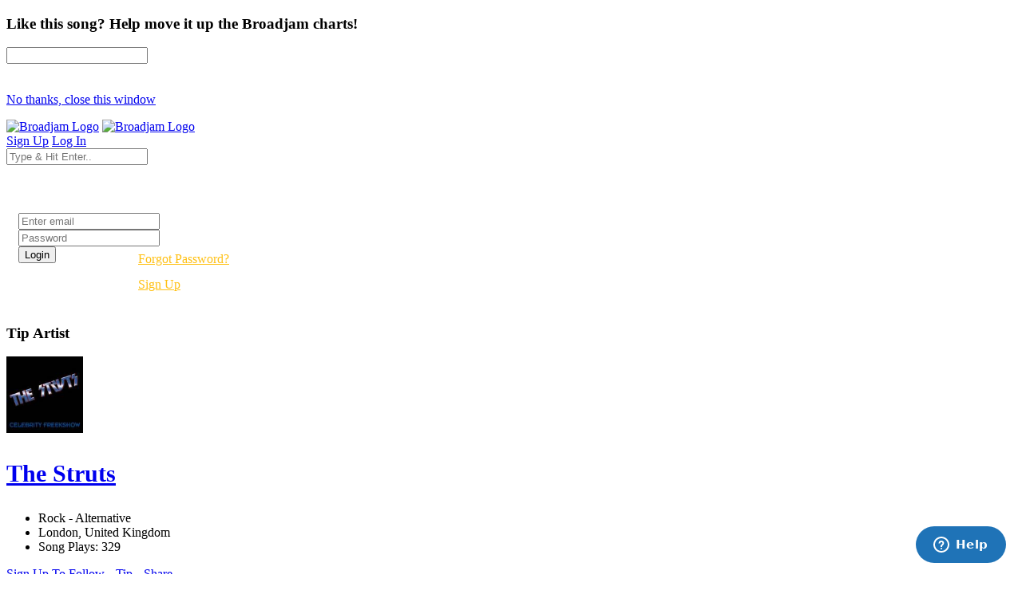

--- FILE ---
content_type: text/html; charset=UTF-8
request_url: https://www.broadjam.com/videos/thestruts
body_size: 59739
content:
<!DOCTYPE html>
<html dir="ltr" lang="en-US">
<head>
	<meta http-equiv="content-type" content="text/html;charset=UTF-8" />
    <meta property="fb:page_id" content="10132056825" />
	<meta name="facebook-domain-verification" content="vvp60tv66yav5hf9xf208sgg59z2ix" />
	<meta name="title" content="The Struts  Videos | Broadjam.com" />
<meta property="description" content="The Struts - The Brothers &#039;Strut&#039;, Dave and Arthur, and band have now accomplished something that most of us thought highly ..." />
<meta name="Author" content="Broadjam, Inc." />
<meta name="verify-v1" content="P6+u257o9U2gLgkjFMHCHqFCW1WJyQSgC+d1mjHWLA4=" />
<meta property="og:site_name" content="Broadjam" />
<meta property="fb:app_id" content="218571681503134" />
<meta property="fb:admins" content="705555253" />
<meta property="og:video:height" content="310" />
<meta property="og:video:width" content="320" />
<meta property="video:writer" content="https://www.broadjam.com/artists/home.php?artistID=25467" />
<meta property="og:image" content="https://d3ck8ztij7t71z.cloudfront.net/41/41997/tmb_150x150_41997_64044.jpg" />
<meta property="og:description" content="The Struts - The Brothers &#039;Strut&#039;, Dave and Arthur, and band have now accomplished something that most of us thought highly ..." />
<meta property="og:title" content="The Struts  Videos | Broadjam.com" />
	    			<link rel="canonical" href="https://www.broadjam.com/videos/thestruts" />
		<title>The Struts  Videos | Broadjam.com</title>
		<link href="https://fonts.googleapis.com/css?family=Raleway:300,400,400i,700|Poppins:300,400,500,600,700|PT+Serif:400,400i&display=swap" rel="stylesheet" type="text/css" />
		<link rel="stylesheet" href="/assets/skins/broadjam4/css/bootstrap.css?1.1.58" type="text/css" />
		<link rel="stylesheet" href="/assets/skins/broadjam4/css/style.css?1.1.58" type="text/css" />
		<link rel="stylesheet" href="/assets/skins/broadjam4/css/swiper.css?1.1.58" type="text/css" />
		<link rel="stylesheet" href="/assets/skins/broadjam4/css/dark.css?1.1.58" type="text/css" />
		<link rel="stylesheet" href="/assets/skins/broadjam4/css/font-icons.css?1.1.58" type="text/css" />
		<link rel="stylesheet" href="/assets/skins/broadjam4/css/animate.css?1.1.58" type="text/css" />
		<link rel="stylesheet" href="/assets/skins/broadjam4/css/magnific-popup.css?1.1.58" type="text/css" />
									<link rel="stylesheet" href="/assets/skins/broadjam4/css/lightpage_account.css?1.1.58" type="text/css" />
					<link rel="stylesheet" href="/assets/skins/broadjam4/css/audio-player.css" type="text/css" />
											<link rel="stylesheet" href="/assets/skins/broadjam4/css/custom.css?1.1.58" type="text/css" />
		<link rel="stylesheet" href="/assets/skins/broadjam4/css/bj.css?1.1.58" type="text/css" />
		<meta name="viewport" content="width=device-width, initial-scale=1" />
		<link rel="shortcut icon" href="/assets/skins/broadjam4/images/bjam_favicon32px.png" type="image/x-icon" />	
		<link rel="apple-touch-icon" href="/assets/skins/broadjam4/images/bjam_57px.png">
		<link rel="apple-touch-icon" href="/assets/skins/broadjam4/images/bjam_120px.png">
		<link rel="apple-touch-icon" sizes="180x180" href="/assets/skins/broadjam4/images/bjam_180px.png">
		<link rel="apple-touch-icon" sizes="152x152" href="/assets/skins/broadjam4/images/bjam_152px.png">
		<link rel="apple-touch-icon" sizes="167x167" href="/assets/skins/broadjam4/images/bjam_167px.png">
		<link rel="stylesheet" href="/assets/skins/broadjam4/css/colors.php?color=d55176" />
		<script src="/assets/skins/broadjam4/js/jquery.js"></script>
				<script type="text/javascript">var intGlobalArtistId = '';</script>
				<script type="text/javascript" language="JavaScript 1.2" src="/assets/skins/broadjam4/js/_core/broadjam.min.js?1.1.58"></script>
		<script type="text/javascript" language="JavaScript 1.2" src="/assets/skins/broadjam4/js/_core/header.min.js?1.1.58"></script>
				    <link href="/assets/skins/broadjam4/css/components/bs-datatable.css?1.1.58" rel="stylesheet" type="text/css" media="all" />
	        		    <link href="/assets/skins/broadjam4/css/components/select-boxes.css?1.1.58" rel="stylesheet" type="text/css" media="all" />
	        		    <link href="/assets/skins/broadjam4/css/components/bs-switches.css?1.1.58" rel="stylesheet" type="text/css" media="all" />
	        		    <link href="/assets/skins/broadjam4/css/components/bs-select.css?1.1.58" rel="stylesheet" type="text/css" media="all" />
	        		    <link href="/assets/skins/broadjam4/css/components/bs-rating.css?1.1.58" rel="stylesheet" type="text/css" media="all" />
	        			<script type="text/javascript" language="javascript" src="/assets/skins/broadjam4/js/components/bs-datatable.js"></script>
			<script type="text/javascript" language="javascript" src="/assets/skins/broadjam4/js/components/bs-switches.js"></script>
			<script type="text/javascript" language="javascript" src="/assets/skins/broadjam4/js/components/bs-select.js"></script>
			<script type="text/javascript" language="javascript" src="/assets/skins/broadjam4/js/components/select-boxes.js"></script>
			<script type="text/javascript" language="javascript" src="/assets/skins/broadjam4/js/components/selectsplitter.js"></script>
			<script type="text/javascript" language="javascript" src="/assets/skins/broadjam4/js/components/star-rating.js"></script>
		    			<script async src="https://www.googletagmanager.com/gtag/js?id=UA-1029700-1"></script>
	<script>
	  window.dataLayer = window.dataLayer || [];
	  function gtag(){dataLayer.push(arguments);}
	  gtag('js', new Date());

	  gtag('config', 'UA-1029700-1');
	</script>
	  		 <script type="application/ld+json">
		 	 { "@context" : "http://schema.org",
		 	   "@type" : "Organization",
		 	   "name" : "Broadjam",
		 	   "url" : "https://www.broadjam.com",
		 	   "sameAs" : [ "http://www.facebook.com/broadjam",
		 	     "http://www.twitter.com/broadjam",
		 		 "http://www.youtube.com/broadjam",
		 		 "http://www.pinterest.com/broadjam"
		 	 	] 
		 	 }
		 	 </script>
		
		
		
		 <!-- Facebook Pixel Code -->
		 <script>
		 !function(f,b,e,v,n,t,s)
		 {if(f.fbq)return;n=f.fbq=function(){n.callMethod?
		 n.callMethod.apply(n,arguments):n.queue.push(arguments)};
		 if(!f._fbq)f._fbq=n;n.push=n;n.loaded=!0;n.version='2.0';
		 n.queue=[];t=b.createElement(e);t.async=!0;
		 t.src=v;s=b.getElementsByTagName(e)[0];
		 s.parentNode.insertBefore(t,s)}(window,document,'script',
		 'https://connect.facebook.net/en_US/fbevents.js');
		  fbq('init', '366341250497025'); 
		  fbq('track', 'PageView');
				 </script>
		 <noscript>
		 <img height="1" width="1" src="https://www.facebook.com/tr?id=366341250497025&ev=PageView&noscript=1"/>
		 </noscript>
		  <script src="https://leadsbridge.com/pixels/e515df0d202ae52fcebb14295743063b.js"></script>	<script id="mcjs">!function(c,h,i,m,p){m=c.createElement(h),p=c.getElementsByTagName(h)[0],m.async=1,m.src=i,p.parentNode.insertBefore(m,p)}(document,"script","https://chimpstatic.com/mcjs-connected/js/users/fbf692e76a8068f38f5df0ee5/b42890715839185d3f25bbdfc.js");</script>
	<script type="text/javascript" src="https://platform-api.sharethis.com/js/sharethis.js#property=65413fe8744d850019cafc70&product=inline-share-buttons&source=platform" async="async"></script>
</head>
			<body class="stretched side-panel-right side-push-panel">
			<div id="fb-root"></div>
		<form method="post" id="videos" action="/artists/videos.php"><script type="text/javascript" src="/assets/skins/broadjam4/js/_core/qcodo.js"></script><script type="text/javascript" src="/assets/skins/broadjam4/js/_core/logger.js"></script><script type="text/javascript" src="/assets/skins/broadjam4/js/_core/event.js"></script><script type="text/javascript" src="/assets/skins/broadjam4/js/_core/post.js"></script><script type="text/javascript" src="/assets/skins/broadjam4/js/_core/control.js"></script><script type="text/javascript" src="/assets/skins/broadjam4/js/_core/control_dialog.js"></script>		
				<div id="wrapper" class="clearfix">
			<span id="elmWaitIcon_ctl" style="display:none;"><span id="elmWaitIcon" ><div id="elmWaitIconHolder"><img src="/assets/skins/broadjam4/images/spinner_100.gif" width="100" height="100" alt="Please Wait..."/></div></span></span>			<div id="c7_ctl" style="display:inline;"><div id="c7" ></div></div>			<div id="songbuy_nag" class="modal fade" role="dialog"></div>
			<div id="fanNagModal" class="modal fade" role="dialog">
				<div class="modal-dialog modal-dialog-centered modal-lg">
					<div class="modal-content">
						<div class="modal-header">
							<h3 id="fan_nag_artist_name" class="mb-0 text-uppercase ls1">Like this song? Help move it up the Broadjam charts!</h3>
							<a href="#" data-dismiss="modal" class="text-muted h4 mb-0 h-text-danger"><i class="icon-line-circle-cross"></i></a>
						</div>
						<div class="modal-body">
							<div id="fan_signup_stars">
								<input id="fan-song-rating" type="number" class="rating" max="5" data-step="1" data-size="sm">
								<div style="clear:both;height:20px"></div>
								<p>
									<a href="#" class="button button-circle button-small button-fill button-border button-dark" onclick="$('#fanNagModal').modal('hide'); return false">No thanks, close this window</a>
								</p>
							</div>
							<div id="fan_signup_fields" style="display:none">
								<div id="c11_ctl" style="display:inline;"><div id="c11" ><div id="c12_ctl" style="display:inline;"><div id="c12" ><div class="row">
	<div class="col-md-6 form-group">
		<label class="nott ls0 font-weight-medium" for="template-contactform-email">Email: <small>*</small></label>
		 <span id="c14_ctl" ><input type="text" name="c14" id="c14" value="" class="required email form-control"  /></span>	</div>
	<div class="col-6 form-group">
		<label class="nott ls0 font-weight-medium" for="template-contactform-email">Account Password: <small>*</small></label>
		 <span id="c15_ctl" ><input type="password" name="c15" id="c15" value="" class="form-control"  /></span>	</div>
	<div class="col-md-6 form-group">
		<label class="nott ls0 font-weight-medium" for="template-contactform-email">First Name:</label>
		 <span id="c16_ctl" ><input type="text" name="c16" id="c16" value="" class="form-control"  /></span>	</div>
	
	<div class="col-md-6 form-group">
		<label class="nott ls0 font-weight-medium" for="template-contactform-email">Last Name:</label>
		 <span id="c17_ctl" ><input type="text" name="c17" id="c17" value="" class="form-control"  /></span>	</div>
	
	<div class="w-100"></div>
	<div class="col-12 form-group">
		<label class="nott ls0 font-weight-medium" for="template-contactform-message">Comment to The Struts (optional):</label>
		<span id="c18_ctl" ><textarea name="c18" id="c18" class="required form-control" cols="30" rows="4" ></textarea></span>	</div>

	<div class="line single-line mt-2 mb-4"></div>	
	
	<div class="col-12 form-group d-flex align-items-center">

		<div class="switch" id="c19_ctl" ><input type="checkbox" id="c19" name="c19" class="switch-toggle switch-rounded-micro switch-toggle-round"  /><label for="c19"></label></div>
		<label class="media-body text-muted ml-3" for="signup-registration-useragreement">
			<span class="d-block text-dark mb-1 nott ls0">User Agreement</span>
			<span class="d-block nott ls0 font-weight-normal"> I agree to the Broadjam <a href="https://www.broadjam.com/legal" target="_blank">User Agreement</a>, and am at least 13 years old</span>
		</label>
	</div>
	
	<div class="col-12 form-group">
		<span id="c21_ctl" ><input type="submit" name="c21" id="c21" value="Sign up" class="button button-circle button-border button-mini" onclick="qc.pA('videos', 'c21', 'QClickEvent', '', 'elmWaitIcon'); return false;"  /></span>		<span id="c20_ctl" ><span id="c20" style="color:red;font-weight:bold;"></span></span>		<br><br><br><br><br>
	</div>
</div></div></div></div></div>							</div>
						</div>
					</div>
				</div>
			</div>
			
			<header id="header" class="full-header" data-sticky-logo-height="74" data-menu-padding="32">
				<div id="header-wrap">
					<div class="container">
						<div class="header-row">
							<div id="logo">
								<a href="/index.php" class="standard-logo" data-dark-logo="/assets/skins/broadjam4/images/bjam_black_icon.png" data-sticky-logo="/assets/skins/broadjam4/images/bjam_black_icon.png" data-mobile-logo="/assets/skins/broadjam4/images/bjam_black_icon.png"><img src="/assets/skins/broadjam4/images/bjacm_black.png" alt="Broadjam Logo"></a>
								<a href="/index.php" class="retina-logo" data-dark-logo="/assets/skins/broadjam4/images/bjam_black_icon2x.png" data-sticky-logo="/assets/skins/broadjam4/images/bjam_black_icon2x.png" data-mobile-logo="/assets/skins/broadjam4/images/bjam_black_icon2x.png"><img src="/assets/skins/broadjam4/images/bjam_black_2x.png" alt="Broadjam Logo"></a>
							</div>
							<div class="header-misc">

								<div id="top-search" class="header-misc-icon">
									<a href="#" id="top-search-trigger"><i class="icon-line-search"></i><i class="icon-line-cross"></i></a>
								</div>

								<a href="/shoppingcart/index.php" class="social-icon si-borderless si-rounded si-gpay">
									<i class="icon-line-shopping-cart"></i>
									<i class="icon-cart-arrow-down"></i>
								</a>				
								<a href="/signup/broadjam/signup.php" class="button button-circle button-small button-fill button-border button-dark"><i class="icon-check1"></i><span>Sign Up</span></a>
								<a href="#" onclick="$('#globalLoginModal').modal('show');" data-lightbox="inline" class="button button-circle button-small button-fill button-border button-dark"><i class="icon-sign-in-alt"></i><span>Log In</span></a>
							</div>
														<div id="topsearch" name="topsearch" class="top-search-form row">
								<span id="c22_ctl" ><input type="text" name="c22" id="c22" value="" class="form-control col-12" placeholder="Type &amp; Hit Enter.." autocomplete="on" onkeypress="if (event.keyCode == 13) {qc.pB('videos', 'c22', 'QEnterKeyEvent', '');}"  /></span>							</div>
						</div>
						
					</div>
				</div>
				<div class="header-wrap-clone"></div>
			</header>
			<!-- #header end -->
			<div id="c1_ctl" style="display:inline;"><div id="c1" ><div id="c2_ctl" style="display:inline;"><div id="c2" ><div id="globalLoginModal" class="modal fade" role="dialog">
	<div class="modal-dialog modal-dialog-centered modal-lg">
		<div class="modal-content" style="background: url('/assets/skins/broadjam4/images/home_artists_opt.jpg') no-repeat; background-size: cover; max-width: 700px;">
			<div class="modal-body">
				<div style="max-width: 22rem;padding:0 15px 15px 15px">
					<h3 style="color:#FFF">Login</h3>
					<div class="form-group">
						<span id="c5_ctl" ><input type="text" name="c5" id="c5" value="" class="form-control default not-dark" placeholder="Enter email"  /></span>					</div>
					<div class="form-group">
						<span id="c6_ctl" ><input type="password" name="c6" id="c6" value="" class="form-control default not-dark" placeholder="Password"  /></span>					</div>
					<div style="float:left;width:150px">
						<span id="btnLoginSubmit_ctl" ><input type="submit" name="btnLoginSubmit" id="btnLoginSubmit" value="Login" class="button button-3d button-circle gradient-light button-light" onclick="qc.pA('videos', 'btnLoginSubmit', 'QClickEvent', '', 'elmWaitIcon'); return false;" onkeypress="if (event.keyCode == 13) {return false;} if (event.keyCode == 27) {return false;} return false;"  /></span>					</div>
					<div style="float:left;width:140px;line-height:32px">
						<a style="color:#FFC013" href="/login/forgot_password.php">Forgot Password?</a>
						<br>
						<a style="color:#FFC013" href="/signup/broadjam/signup.php">Sign Up</a>
					</div>
			
					<div style="clear:both"></div>
					<span id="c4_ctl" ><span id="c4" ></span></span>				</div>
			</div>
		</div>
	</div>
</div>
</div></div></div></div>		<div id="c27_ctl" style="position:absolute;display:inline;"></div><script src="https://connect.facebook.net/en_US/all.js#xfbml=1"></script>
<script src="https://platform.twitter.com/widgets.js" type="text/javascript"></script>
<style type="text/css">
.addthisevent {visibility:hidden;}
.dataTable > thead > tr > th[class*="sort"]:before,
.dataTable > thead > tr > th[class*="sort"]:after {
content: "" !important;
}
.tagcloud a {
    margin-right: 10px;
}
</style>
<div id="tipModal" class="modal fade" role="dialog">
	<div class="modal-dialog modal-dialog-centered modal-lg">
		<div class="modal-content">
			<div class="modal-header">
				<h3 class="mb-0 text-uppercase ls1">Tip Artist</h3>
				<a href="#" data-dismiss="modal" class="text-muted h4 mb-0 h-text-danger"><i class="icon-line-circle-cross"></i></a>
			</div>
			<div class="modal-body">
				<div id="c30_ctl" style="display:inline;"><div id="c30" ></div></div>			</div>
		</div>
	</div>
</div>
<div id="wrapper">
	
				<div id="page-menu" class="dark no-sticky" style="padding-bottom:40px">
				<div id="page-menu-wrap">
					<section id="contentavatar">
							<div class="container">
								<div>
									<div class="row align-items-stretch">
										<div class="col-lg-6 p-3">
											<!-- Avatar -->
											<div class="d-flex align-items-center">
												<a href="/thestruts" ><img src="https://d3ck8ztij7t71z.cloudfront.net/41/41997/tmb_150x150_41997_64044.jpg" alt="The Struts" style="max-width:100px" class="rounded-circle me-3" width="96" height="96"></a>
												<div class="heading-block border-0 light" style="margin-bottom: 0px">
													<a href="/thestruts"><h3 class="ml-4 mt-2" style="font-size: 30px;">The Struts</h3></a>
												</div>
											</div>
										</div>

										<div class="col-lg d-flex flex-column justify-content-center">	
												<!-- Artist - Meta
												============================================= -->	
												<div class="entry-meta">
													<ul>
																															<li><i class="icon-itunes-note"></i>Rock - Alternative</li>
																												<li>
															<i class="icon-map-pin"></i>
										
																London,</b>				
						
																	
						

																				United Kingdom																																	
														</li>
																													<li><i class="icon-play-circle2"></i>Song Plays: 329</li>
																											</ul>
												</div>
												<div class="tagcloud mt-3 mb-3">
																											<span id="c25_ctl" ><a href="#" id="c25" onclick="qc.getW('c25').toggleEnabled('disable'); qc.pA('videos', 'c25', 'QClickEvent', '', 'elmWaitIcon');" ><i class="icon-user-friends ml-0"></i> Sign Up To Follow</a></span>														
																											<span id="c28_ctl" ><a href="#" id="c28" onclick="qc.getW('c28').toggleEnabled('disable'); qc.pA('videos', 'c28', 'QClickEvent', '', 'elmWaitIcon'); return false;" ><i class="icon-dollar ml-0"></i> Tip</a></span>	
																
													<a href="#" onclick="shareMedia('artist','25467'); return false;"><span class="icon-line-share"></span> Share</a>	
																									</div><!-- Artist - Meta End -->	
										</div>
									</div>
								</div>
							</div>
					</section>
					<!-- #Artist Avatar Container end -->			
					<div class="container">
						<div class="page-menu-row">
			
								<nav class="page-menu-nav">
									<ul class="page-menu-container">
										<li class="page-menu-item"><a href="/thestruts"><div><i class="icon-home2"></i></div></a></li>
																							<li class="page-menu-item"><a href="/songs/thestruts"><div>Songs</div></a></li>
																																											<li class="page-menu-item"><a href="/albums/thestruts"><div>Albums</div></a></li>
																																<li class="page-menu-item"><a href="/photos/thestruts"><div></i>Photos</div></a></li>
																																<li class="page-menu-item current"><a href="/videos/thestruts"><div></i>Videos</div></a></li>
																																<li class="page-menu-item"><a href="/playlists/thestruts"><div></i>Playlists</div></a></li>
																																										<li class="page-menu-item"><a href="/connections/thestruts"><div></i>Friends</div></a></li>
																													</ul>
								</nav>
								<div id="page-menu-trigger"><i class="icon-reorder"></i></div>
							</div>
						</div>
					</div>
				</div>
			</div>
			</div>
</div>
<div id="pnlContent_ctl" style="display:inline;"><div id="pnlContent" ><div id="c32_ctl" style="display:inline;"><div id="c32" ><div id="c34_ctl" style="display:inline;"><div id="c34" ><div id="c35_ctl" style="display:inline;"><div id="c35" ><div id="viewVideoModal" class="modal fade" role="dialog">
	<div class="modal-dialog modal-dialog-centered modal-lg">
		<div class="modal-content">
			<div class="modal-header">
				<h3 class="mb-0 text-uppercase ls1">Artist Video</h3>
				<a href="#" data-dismiss="modal" class="text-muted h4 mb-0 h-text-danger"><i class="icon-line-circle-cross"></i></a>
			</div>
			<div class="modal-body">
				<span id="c37_ctl" ><span id="c37" ></span></span>			</div>
		</div>
	</div>
</div>
		<section id="content">
		<div class="content-wrap py-0 mt-5">
			<div class="container clearfix">
				<div class="row justify-content-between align-items-end bottommargin">
					<div class="col-md-7">
						<div class="heading-block border-0" style="margin-bottom: 1px;">
							<h2 class="font-weight-normal lead" style="font-size: 24px;">Videos</h2>		
						</div>	
					</div>
				</div>
				<div id="top-charts" class="portfolio grid-container row light gutter-20 desc-sm" data-layout="fitRows">	
											<article class="portfolio-item col-6 col-md-3 col-lg-3">
							<div class="grid-inner">
								<div class="portfolio-image">
									<a href="#">
										<img src="https://d3ck8ztij7t71z.cloudfront.net/41/41997/videos/25467_2791-00002.png">
									</a>
									<div class="bg-overlay">
										<div class="bg-overlay-content dark" data-hover-animate="fadeIn">
											<span id="c38_ctl" ><a href="#" id="c38" class="overlay-trigger-icon bg-light text-dark" data-hover-animate="fadeInDownSmall" data-hover-animate-out="fadeOutUpSmall" data-hover-speed="350" onclick="qc.getW('c38').toggleEnabled('disable'); qc.pA('videos', 'c38', 'QClickEvent', '2791', 'elmWaitIcon'); return false;" ><i class="icon-line-play"></i></a></span>																					</div>
										<div class="bg-overlay-bg dark" data-hover-animate="fadeIn"></div>
									</div>
								</div>
								<div class="portfolio-desc row no-gutters font-primary clearfix">
									<div class="col-lg-12 col-12 p-0">
										<h3>Celebrity Freekshow</h3>
									</div>
								</div>
							</div>
						</article>
									</div>
			</div>
		</div>
	</section>
	</div></div></div></div></div></div></div></div>
<div>
	<input type="hidden" name="Qform__FormState" id="Qform__FormState" value="[base64]" />
	<input type="hidden" name="Qform__FormId" id="Qform__FormId" value="videos" />
</div>

</form><script type="text/javascript">qc.registerForm(); qc.jsAssets = "/assets/skins/broadjam4/js"; qc.phpAssets = "/assets/skins/broadjam4/php"; qc.cssAssets = "/assets/skins/broadjam4/css"; qc.imageAssets = "/assets/skins/broadjam4/images"; qc.regCA(new Array("c1","c2","c4","c5","c6","btnLoginSubmit","c7","c11","c12","c14","c15","c16","c17","c18","c19","c20","c21","c22","elmWaitIcon","c25","c27","pnlContent","c28","c30","c32","c34","c35","c37","c38")); posWaitIcon(); </script>		<footer id="footer" class="white">
			<div id="copyrights">
				<div class="container">
					<div class="row justify-content-between col-mb-30">
						<div class="col-12 col-lg-auto text-center text-lg-left order-last order-lg-first">
							<img src="/assets/skins/broadjam4/images/footer_livethemusic.png" alt="Image" class="mb-4"><br>&copy; 2026 Broadjam Inc.
						</div>
						<div class="col-12 col-lg-auto text-center text-lg-right">
							<div class="copyrights-menu copyright-links">
								<a href="/aboutus/index.php">About</a>/<a href="https://broadjam.zendesk.com/hc/en-us" target="_blank">Help Desk</a>/<a href="/legal/index.php">Legal</a>/<a href="/contactus/index.php">Contact</a>/<a href="/contactus/feedback.php">Give Feedback</a>
							</div>
							<a href="https://www.facebook.com/broadjam" class="social-icon inline-block si-small si-borderless mb-0 si-facebook" target="_blank">
								<i class="icon-facebook"></i>
								<i class="icon-facebook"></i>
							</a>
							<a href="https://twitter.com/broadjam" class="social-icon inline-block si-small si-borderless mb-0 si-twitter" target="_blank">
								<i class="icon-twitter"></i>
								<i class="icon-twitter"></i>
							</a>
							<a href="https://www.instagram.com/broadjam" class="social-icon inline-block si-small si-borderless mb-0 si-instagram" target="_blank">
								<i class="icon-instagram"></i>
								<i class="icon-instagram"></i>
							</a>
							<a href="https://www.youtube.com/broadjam" class="social-icon inline-block si-small si-borderless mb-0 si-youtube" target="_blank">
								<i class="icon-youtube"></i>
								<i class="icon-youtube"></i>
							</a>
						</div>
					</div>
				</div>
			</div>
		</footer>
	</div>
		<script src="/assets/skins/broadjam4/js/plugins.min.js"></script>
		<script src="/assets/skins/broadjam4/js/functions.js"></script>
					<div id="songplayer" class="audio-player-wrapper position-fixed w-100 z-10 py-4">
					<div class="container-fluid px-5">
						<div class="row align-items-center audio-player-container">
							<div class="col-auto">
								<div class="row align-items-center">
									<div class="col-auto audio-player-thumb">
										<img src="" alt="Clean Clean">
										<button type="button" class="audio-player-trigger">
											<i class="icon-play1"></i>
										</button>
									</div>
									<div class="col-auto d-none d-lg-block">
										<div class="audio-player-title">
											<h4 class="fw-normal mb-0 h6 text-song-highlight">Clean Clean</h4>
											<span class="text-smaller text-white op-05 mb-0">Artist Name</span>
										</div>
									</div>

									<div class="col-auto">
										<a href="#" class="audio-player-misc-icon audio-player-track-triggers" data-container="body" data-toggle="popover" data-placement="top" data-content="<div class='d-flex py-2'><a href='#' class='audio-player-misc-icon audio-player-prev mx-2' role='button'><i class='icon-fast-backward1'></i></a><a href='#' class='audio-player-misc-icon audio-skip-backward mx-2' role='button'><i class='icon-undo-alt'></i></a><a href='#' class='audio-player-misc-icon audio-jump-forward mx-2' role='button'><i class='icon-redo-alt'></i></a><a href='#' class='audio-player-misc-icon audio-player-next mx-2' role='button'><i class='icon-fast-forward1'></i></a></div>" data-html="true" onclick="return false;">
											<i class="icon-line-ellipsis"></i>
										</a>
									</div>
								</div>
								<!-- Play Button + Thumb + Song Name/Singer -->
							</div>
							<div class="col">
								<div id="audio-player-waveform"></div>
							</div>
							<div class="col-auto d-none d-md-block">
								<small class="audio-player-time text-white text-smaller text-monospace">
									<span class="audio-player-time-current">00:00</span>
									<span class="op-07">/</span>
									<span class="audio-player-time-total">00:00</span>
								</small>
							</div>
							<div class="col-auto">
								<div class="dropup">
									<a class="audio-player-volume audio-player-misc-icon dropdown-toggle" data-toggle="dropdown" aria-expanded="false">
										<i class="icon-line-volume"></i>
									</a>
									<div class="dropdown-menu dropdown-menu-dark dropdown-menu-right p-3" style="width: auto;">
										<div class="audio-player-volume-slider d-flex justify-content-center align-items-center p-0 m-0">
											<input type="range" min="0" max="1" step="0.01" value="1">
										</div>
									</div>
								</div>
							</div>
													</div>
					</div>
				</div>

				<script src="/assets/skins/broadjam4/js/wavesurfer.min.js"></script>
				<script src="/assets/skins/broadjam4/js/wavesurfer.markers.min.js"></script>
				<script>
				var trackPlaying = '',
					streamStartTime, 
					streamEndTime, 
					intIdPlaying,
					bodyEl = jQuery('body'),
					audioPlayerEl = jQuery(".audio-player-container"),
					trackList = jQuery('.track-list'),
					audioTrigger = jQuery('.audio-player-trigger'),
					activePlaylist, activeTrack, nextTrack, prevTrack, playNext, playPrev, skipback, jumpforward, audioMarkers, playlistInterval, stoptimer;

				var audioPlayer = WaveSurfer.create({
					container: '#audio-player-waveform',
					waveColor: '#888',
					progressColor: '#ED215E',
					cursorWidth: '2',
					height: 60,
					barHeight: 0.75,
					hideScrollbar: true,
					backend: 'MediaElement',
					plugins: [
						WaveSurfer.markers.create({})
					]
				});

				var addAudioMarker = function( time, label = false, color = '#FFF', position = 'bottom' ) {
					if( ! time ) {
						return false;
					}

					audioPlayer.addMarker({
						time: Number(time),
						label: label,
						color: color,
						position: position,
					});
				};

				audioTrigger.on( 'click', function(){
					audioPlayer.playPause();
	
					if (!(isNaN(stoptimer))){
						clearTimeout(stoptimer);
					}
					return false;
				});

				jQuery('.audio-player-track-triggers').on('shown.bs.popover', function () {
					bodyEl.addClass('audio-player-track-triggers-open');

					skipback = jQuery('.audio-skip-backward');
					jumpforward = jQuery('.audio-jump-forward');
					playPrev = jQuery('.audio-player-prev');
					playNext = jQuery('.audio-player-next');

					skipback.on( 'click', function(){
						audioPlayer.skipBackward( 10 );
						return false;
					});

					jumpforward.on( 'click', function(){
						audioPlayer.skipForward( 10 );
						return false;
					});

					playPrev.on( 'click', function(){
						var track = getTrack( prevTrack );
						changeAudio( track.src, track.poster, track.title, track.singer, track.markers, true, track.trackId, track.playerName, track.showSignupNag, track.transmitId, track.topTenAdId, track.contestId, track.startTime, track.stopTime );
						return false;
					});

					playNext.on( 'click', function(){
						var track = getTrack( nextTrack );
						changeAudio( track.src, track.poster, track.title, track.singer, track.markers, true, track.trackId, track.playerName, track.showSignupNag, track.transmitId, track.topTenAdId, track.contestId, track.startTime, track.stopTime );
						return false;
					});
				});

				jQuery('.audio-player-track-triggers').on('hidden.bs.popover', function () {
					bodyEl.removeClass('audio-player-track-triggers-open');
				});

				jQuery(document).on('click',  function(event) {
					if( bodyEl.hasClass('audio-player-track-triggers-open') ) {
						if (!$(event.target).closest('.popover-body').length) {
							$('.audio-player-track-triggers').popover('hide');
						}
					}
				});

				audioPlayer.on("play", function(){
					var element = document.getElementById("songplayer");
					  element.classList.remove("z-10");
					document.getElementsByClassName("audio-player-wrapper")[0].style.zIndex = "13";
					audioPlayer.clearMarkers();
					jQuery('body').removeClass('audio-player-markers-ready');
					bodyEl.addClass('audio-player-active');
					audioTrigger.find('i').removeClass('icon-play1').addClass('icon-pause1');
					activeTrack.find('i').removeClass('icon-play').addClass('icon-pause');

					if( audioMarkers.length > 0 ) {
						setTimeout( function(){
							audioMarkers.forEach( function(marker){
								addAudioMarker( marker.time, marker.label );
							});
						}, 500);
					}
				});

				audioPlayer.on("ready", function(){
					setTimeout( function(){
						window.dispatchEvent(new Event('resize'));
						jQuery('body').addClass('audio-player-markers-ready');
					}, 500);

					var track = getTrack( activeTrack );

					if (!(isNaN(track.startTime))){
						audioPlayer.setCurrentTime(track.startTime);
					}

				});

				audioPlayer.on("pause", function(){
					audioTrigger.find('i').removeClass('icon-pause1').addClass('icon-play1');
					activeTrack.find('i').removeClass('icon-pause').addClass('icon-play');
				});

				audioPlayer.on("finish", function(){
					audioTrigger.find('i').removeClass('icon-pause1').addClass('icon-play1');
					activeTrack.find('i').removeClass('icon-pause').addClass('icon-play');

					if( activeTrack.closest('.playlist').length > 0 ) {
						if( nextTrack.length > 0 ) {
							var track = getTrack( nextTrack );
							changeAudio( track.src, track.poster, track.title, track.singer, track.markers, true, track.trackId, track.playerName, track.showSignupNag, track.transmitId, track.topTenAdId, track.contestId, track.startTime, track.stopTime );
						}
					}

					activeTrack.removeClass( '.audio-playing' );
					audioPlayer.clearMarkers();
				});

				var durationRadio = jQuery('[name="playlist-play-duration"]');

				playlistInterval = durationRadio.val();

				durationRadio.on( 'change', function() {
					playlistInterval = $(this).val();
				});

				var getAudioTimer = function(time) {
					// Hours, minutes and seconds
					var hrs = ~~(time / 3600);
					var mins = ~~((time % 3600) / 60);
					var secs = ~~time % 60;

					// Output like "1:01" or "4:03:59" or "123:03:59"
					var ret = "";
					if (hrs > 0) {
						ret += "" + hrs + ":" + (mins < 10 ? "0" : "");
					}
					ret += "" + (mins < 10 ? "0" : "") + mins + ":" + (secs < 10 ? "0" : "");
					ret += "" + secs;
					return ret;
				};

				audioPlayer.on("audioprocess", function(){
					jQuery('.audio-player-time-current').html( getAudioTimer( audioPlayer.getCurrentTime() ) );

					if( playlistInterval != 'full' ) {
						if( Math.floor( audioPlayer.getCurrentTime() ) > Number( playlistInterval ) ) {
							audioPlayer.pause();
							if( activeTrack.closest('.playlist').length > 0 ) {
								if( nextTrack.length > 0 ) {
									var track = getTrack( nextTrack );
									changeAudio( track.src, track.poster, track.title, track.singer, track.markers, true, track.trackId, track.playerName, track.showSignupNag, track.transmitId, track.topTenAdId, track.contestId, track.startTime, track.stopTime );
								}
							}

							activeTrack.removeClass( '.audio-playing' );
							audioPlayer.clearMarkers();
						}
					}
				});

				audioPlayer.on("ready", function(){
					jQuery('.audio-player-time-total').html( getAudioTimer( audioPlayer.getDuration() ) );
				});

				jQuery( '.audio-player-volume-slider input' ).on( 'input', function() {
					var slider = jQuery(this);
					audioPlayer.setVolume( Number( slider.val() ) );
					document.cookie ='bjam4plrvol='+Number( slider.val() )+'; path=/';
				});

				function changeAudio( sourceUrl, posterUrl, trackTitle, trackSinger, trackMarkers = false, playAudio = true, trackId, playerName, showSignupNag = false, transmitId, topTenAdId, contestId, startTime, stopTime ) {
					
					
					if (!(isNaN(intIdPlaying))){
						setEndStreamTime(intIdPlaying);
					}
	
					trackList.find('i').removeClass('icon-pause').addClass('icon-play');
					trackList.removeClass( 'audio-playing' );
					jQuery('.audio-track').removeClass( 'audio-track-playing' );
					// bodyEl.removeClass('audio-player-active');
					audioTrigger.find('i').removeClass('icon-pause1').addClass('icon-play1');

					if( sourceUrl == trackPlaying ) {
						audioPlayer.playPause();
						return false;
					}

					audioPlayer.pause();

					trackPlaying = sourceUrl;
					
				
					var poster = audioPlayerEl.find('.audio-player-thumb > img'),
						trackName = audioPlayerEl.find('.audio-player-title');

					poster.attr( 'src', posterUrl );
					poster.attr( 'title', trackTitle );

					trackName.find('h4').html( trackTitle );
					trackName.find('span').html( trackSinger );

					if( sourceUrl != '' ) {
						audioPlayer.load( sourceUrl );
						if( trackMarkers ) {
							audioMarkers = Function( 'return ' + trackMarkers )();
						} else {
							audioMarkers = 0;
						}
					}
					
					
					
					if( playAudio == true ) {
			
						audioPlayer.play();
						activeTrack.find('i').removeClass('icon-play').addClass('icon-pause');
						activeTrack.addClass( 'audio-playing' );
						activeTrack.parents('.audio-track').addClass( 'audio-track-playing' );

						nextTrack = trackList.eq( trackList.index( activeTrack.get(0) ) + 1 );
						prevTrack = trackList.eq( trackList.index( activeTrack.get(0) ) - 1 );

						if( nextTrack.length < 1 && activePlaylist.attr('data-loop') != "false" ) {
							nextTrack = trackList.eq( 0 );
						}
		
						url='/player/playsongtracker.php?song_id='+trackId+'&playsource='+playerName;
						
						if (!(isNaN(transmitId))){
							url = url + '&transmit_id=' + transmitId;
						}
						
						if (!(isNaN(topTenAdId))){
							url = url + '&top_10_advertising_id=' + topTenAdId;
						}
						
						if (!(isNaN(contestId))){
							url = url + '&contestID=' + contestId;
						}
	
						$.get(url);

						streamStartTime = new Date();
						intIdPlaying = trackId;
		
						if( showSignupNag === "true" ) {
							initFanSignupNagTimer();
						}
						
						
						
						
						if (!(isNaN(stopTime))){
							
							
							if (!(isNaN(stoptimer))){
	
								clearTimeout(stoptimer);
							}
							
					
							stopTime++;
							stopTime = stopTime * 1000;
							
							stoptimer = setTimeout( function(){
								audioTrigger.find('i').removeClass('icon-pause1').addClass('icon-play1');
								activeTrack.find('i').removeClass('icon-pause').addClass('icon-play');

								if( activeTrack.closest('.playlist').length > 0 ) {
									if( nextTrack.length > 0 ) {
										var track = getTrack( nextTrack );
										changeAudio( track.src, track.poster, track.title, track.singer, track.markers, true, track.trackId, track.playerName, track.showSignupNag, track.transmitId, track.topTenAdId, track.contestId, track.startTime, track.stopTime );
									}
								}

								activeTrack.removeClass( '.audio-playing' );
								audioPlayer.clearMarkers();
							}, stopTime);
						}
						
						
						
						
						
					}
				}

				function setEndStreamTime() {
					  streamEndTime = new Date();
					  var timeDiff = streamEndTime - streamStartTime; //in ms
					  timeDiff /= 1000;
					  var seconds = Math.round(timeDiff);
  
					  url='/player/playsongtracker.php?song_id='+intIdPlaying+'&stream_length='+seconds;
				   	  $.get(url);

				}

				var getTrack = function( track ) {
					var audioTrack = track.attr('data-track'), // Track url
						posterUrl = track.attr('data-poster'), // Track Poster Image
						trackTitle = track.attr('data-title'), // Track Title
						trackSinger = track.attr('data-singer'), // Track Singer Name
						trackId = track.attr('data-id'), // Track song id (for bjam tracking)
						playerName = track.attr('player-name'), // player name (for bjam tracking)
						showSignupNag = track.attr('show-signup'), //bln to show fan signup modal after a while
						transmitId = track.attr('data-transmit-id'),
						topTenAdId = track.attr('data-topten-ad-id'),
						contestId = track.attr('data-contest-id'),
						startTime = track.attr('data-start-time'),
						stopTime = track.attr('data-stop-time'),
						trackMarkers = track.attr('data-markers') || false; // Track Markers

					activePlaylist = track.closest('.playlist');
					trackList = activePlaylist.find('.track-list');

					activeTrack = track;

					return {
						src: audioTrack,
						poster: posterUrl,
						title: trackTitle,
						singer: trackSinger,
						markers: trackMarkers,
						trackId: trackId,
						playerName: playerName,
						showSignupNag: showSignupNag,
						transmitId: transmitId,
						contestId: contestId,
						startTime: startTime,
						stopTime: stopTime,
						topTenAdId: topTenAdId
					};
				};

				trackList.on( 'click', function(){
					if (!(isNaN(stoptimer))){
	
						clearTimeout(stoptimer);
					}
					var track = getTrack( jQuery(this) );

					changeAudio( track.src, track.poster, track.title, track.singer, track.markers, true, track.trackId, track.playerName, track.showSignupNag, track.transmitId, track.topTenAdId, track.contestId, track.startTime, track.stopTime );
					return false;
				});
				
				function beforeunload()
				{
				    if(trackPlaying != '') {
	
						setEndStreamTime(intIdPlaying);
				    }
				}
			
				fanSignupNag = function(){
											$('#fanNagModal').modal('show');
						logPopinView(41);
															}

				initFanSignupNagTimer = function(){
					nagtimer = setTimeout ("fanSignupNag()", 8000);
				}
				/**
				jQuery(window).on( 'load', function(){
					var trackOnload = jQuery('#track-onload');

					if( trackOnload.length > 0 ) {
						var track = getTrack( trackOnload );

						setTimeout( function(){
							changeAudio( track.src, track.poster, track.title, track.markers, false, track.trackId, track.playerName, track.showSignupNag);
						}, 500);
					}
				}); **/
			</script>	
			<script for="window" event="onload">
			window.onbeforeunload = beforeunload;
			</script>
			<script>
			$("#fan-song-rating").rating({
				clearCaption:"Rate Song",
				starCaptions: {0: "Rate Song",1: "Really Don't Like It", 2: "Don't Like It", 3: "It's Ok", 4: "Like It", 5: "Love It!"}
			});
			$(document).ready(function(){
			    $("#fan-song-rating").rating().on("rating:change", function(event, value, caption) {
				    $.ajax({
				        type: "GET",
				        url: "/rest/broadjam/process",
				        data: 'action=setfanstarrating&type=xml&itmId='+intIdPlaying+'&vt='+value+'&tp=1',
				        global: false,
				        dataType: "xml",
				        success: function(a) { }
				    });
					
					document.getElementById('fan_signup_stars').style.display = 'none';
					document.getElementById('fan_signup_fields').style.display = 'block';
		
			    });
			});
			
			
			</script>
				
		<script>$("#viewVideoModal").on('hide.bs.modal', function(){ var video = document.getElementById("artist_video"); video.pause(); video.currentTime = 0; });</script>
		<script type="text/javascript">
			function shareMedia(strMediaType, intMediaId){
				document.getElementById('shareframe').src = 'https://www.broadjam.com/artists/sharemedia.php?type='+strMediaType+'&mediaID='+intMediaId;
				$('#shareMediaModal').modal('show');
				return;
			}
		</script>
		<div id="shareMediaModal" class="modal fade" role="dialog">
			<div class="modal-dialog modal-dialog-centered modal-lg">
				<div class="modal-content">
					<div class="modal-header">
						<h3 class="mb-0 text-uppercase ls1">Share</h3>
						<a href="#" data-dismiss="modal" class="text-muted h4 mb-0 h-text-danger"><i class="icon-line-circle-cross"></i></a>
					</div>
					<div class="modal-body">
						<iframe id="shareframe" src="" width="390" height="350" border="0" scrolling="no" frameBorder="0"></iframe>
					</div>
				</div>
			</div>
		</div>
					<script id="ze-snippet" src="https://static.zdassets.com/ekr/snippet.js?key=d38e39ad-d85c-492c-b309-d75ac62b4346"> </script>
		<script type="text/javascript">
		  window.zESettings = {
		    webWidget: {
				zIndex: 11
		    }
		  };
		</script>
	</body>
</html>